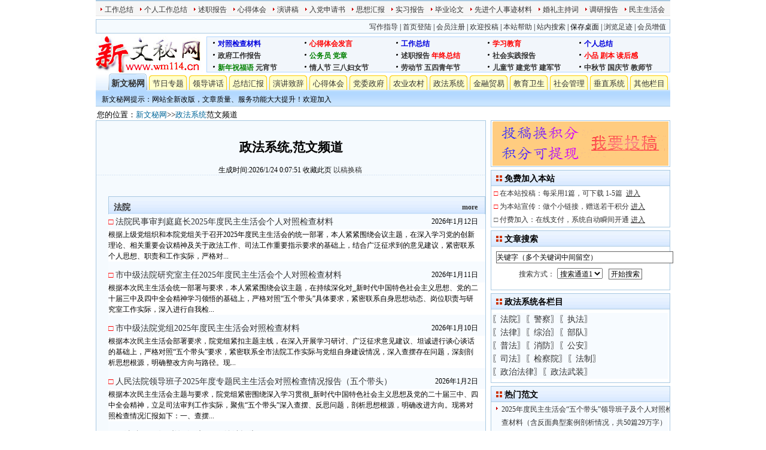

--- FILE ---
content_type: text/html; Charset=gb2312
request_url: https://www.wm114.cn/wen/zhengfa
body_size: 62909
content:
<!DOCTYPE html PUBLIC "-//W3C//DTD XHTML 1.0 Transitional//EN" "http://www.w3.org/TR/xhtml1/DTD/xhtml1-transitional.dtd">
<html xmlns="http://www.w3.org/1999/xhtml">
<head>
<link rel='Shortcut Icon' href='/wico.ico'>
<link rel='Bookmark' href='/wico.ico'>
<title>政法系统,范文频道列表_新文秘网</title>
<meta name="keywords" content="政法系统范文频道包括以下栏目:法院,警察,执法,法律,综治,部队,普法,消防,公安,司法,检察院,法制,政治法律,政法武装,新文秘网,文秘114,114秘书网">
<meta name="description" content="政法系统范文频道包括以下栏目:法院,警察,执法,法律,综治,部队,普法,消防,公安,司法,检察院,法制,政治法律,政法武装">
<link href='/0js/style1.css' rel='stylesheet' type='text/css'>
<META http-equiv="Content-Type" content="text/html; charset=gb2312">
<script type="text/javascript" src="/0js/top1.js"></script></head>
<body>
<div class="contentall">
<div id="top">
	<div class="float_left">
	<ul>
		<li><a href="http://www.wm114.cn/0c/5/index.html">工作总结</a></li>
		<li><a href="http://www.wm114.cn/0c/68/index.html">个人工作总结</a></li>
		<li><a href="http://www.wm114.cn/0c/27/index.html">述职报告</a></li>
		<li><a href="http://www.wm114.cn/0c/34/index.html">心得体会</a></li>
		<li><a href="http://www.wm114.cn/0c/52/index.html">演讲稿</a></li>
		<li><a href="http://www.wm114.cn/0c/58/index.html">入党申请书</a></li>
		<li><a href="http://www.wm114.cn/0c/40/index.html">思想汇报</a></li>
		<li><a href="http://www.wm114.cn/0c/69/index.html">实习报告</a></li>
		<li><a href="http://www.wm114.cn/0c/56/index.html">毕业论文</a></li>
		<li><a href="http://www.wm114.cn/0c/43/index.html">先进个人事迹材料</a></li>
		<li><a href="http://www.wm114.cn/0c/49/index.html">婚礼主持词</a></li>
		<li><a href="http://www.wm114.cn/0c/29/index.html">调研报告</a></li>
		<li><a href="http://www.wm114.cn/0v/119/index.html">民主生活会</a></li>
	</ul>
	</div>
</div>
<div class=headerall0><a href='https://www.wm114.cn/0write/write.asp' target='_blank'>写作指导</a> |   <a href='https://www.wm114.cn/' target='_blank'>首页登陆</a> |   <a href='https://www.wm114.cn/0Reg/User_Reg.asp' target='_blank'>会员注册</a> |   <a href='https://www.wm114.cn/0tougao.asp' target='_blank'>欢迎投稿</a> |   <a href='https://www.wm114.cn/0help.asp' target='_blank'>本站帮助</a> |   <a href='https://www.wm114.cn/search1.asp' target='_blank'>站内搜索</a> |   <a class=hands onClick='Makeurl()'>保存桌面</a> |   <a href='https://www.wm114.cn/0browse.asp' target=_blank>浏览足迹</a> |   <a href='https://www.wm114.cn/0ppay.asp' target=_blank>会员增值</a>&nbsp;&nbsp; </div><div class=top_other1><div class=float_left><a href='https://www.wm114.cn/'><img src='/0images/logo.gif' width='180' height='60' border='0' title='到新文秘网首页' alt='到新文秘网首页'></a></div><div class='float_right header_textbox'><ul><li><a href=https://www.wm114.cn/0v/119/index.html class=f_blue>对照检查材料</a></li><li><a href=https://www.wm114.cn/0c/34/index.html class=f_red>心得体会发言</a></li><li><a href=https://www.wm114.cn/0c/5/index.html class=f_blue>工作总结</a></li><li><a href=https://www.wm114.cn/0o/88/index.html class=f_red><!--八项规定-->学习教育</a></li><li><a href=https://www.wm114.cn/0c/68/index.html class=f_blue>个人总结</a></li><li><a href=https://www.wm114.cn/0o/46/index.html>政府工作报告</a></li><li><a href=https://www.wm114.cn/0v/117/index.html class=f_green>公务员</a> <a href=https://www.wm114.cn/0v/105/index.html class=f_green>党章</a></li><li><a href=https://www.wm114.cn/0c/27/index.html>述职报告</a> <a href=https://www.wm114.cn/0c/5/index.html class=f_red>年终总结</a></li><li><a href=https://www.wm114.cn/0c/69/index.html class=>社会实践报告</a></li><li><a href=https://www.wm114.cn/0c/42/index.html class=f_red>小品</a> <a href=https://www.wm114.cn/0c/42/index2.html class=f_red>剧本</a> <a href=https://www.wm114.cn/0v/121/index.html class=f_red>读后感</a></li><li><a href=https://www.wm114.cn/0s/1/index.html class=f_green>新年祝福语</a> <a href=https://www.wm114.cn/0o/62/index.html>元宵节</a></li><li><a href=https://www.wm114.cn/0o/63/index.html>情人节</a> <a href=https://www.wm114.cn/0s/3/index.html>三八妇女节</a></li><li><a href=https://www.wm114.cn/0s/2/index.html>劳动节</a> <a href=https://www.wm114.cn/0s/2/index2.html>五四青年节</a></li><li><a href=https://www.wm114.cn/0s/4/index.html>儿童节</a> <a href=https://www.wm114.cn/0s/5/index.html>建党节</a> <a href=https://www.wm114.cn/0s/6/index.html>建军节</a></li> <li><a href=https://www.wm114.cn/0s/7/index2.html>中秋节</a> <a href=https://www.wm114.cn/0s/7/index.html>国庆节</a> <a href=https://www.wm114.cn/0o/64/index.html>教师节</a></li></ul></div></div>

<div class="header_nav">
<div class="global_nav">
<!--channel-->
	<div class="nav_main">
	<ul>
	<li><span class="nav_current" id="nav1" onMouseOver="javascript:doClick(this)"><A href="http://www.wm114.cn">新文秘网</a></span></li>
	<li><span class="nav_link" id="nav2" onMouseOver="javascript:doClick(this)"><A href="http://www.wm114.cn/wen/jieri">节日专题</A></span></li>
	<li><span class="nav_link" id="nav3" onMouseOver="javascript:doClick(this)"><a href="http://www.wm114.cn/wen/jianghua">领导讲话</a></span></li>
	<li><span class="nav_link" id="nav4" onMouseOver="javascript:doClick(this)"><a href="http://www.wm114.cn/wen/zhongjie">总结汇报</a></span></li>
	<li><span class="nav_link" id="nav5" onMouseOver="javascript:doClick(this)"><a href="http://www.wm114.cn/wen/yianjiang">演讲致辞</a></span></li>
	<li><span class="nav_link" id="nav6" onMouseOver="javascript:doClick(this)"><a href="http://www.wm114.cn/wen/tihui">心得体会</a></span></li>
	<li><span class="nav_link" id="nav7" onMouseOver="javascript:doClick(this)"><a href="http://www.wm114.cn/wen/dangwei">党委政府</a></span></li>
	<li><span class="nav_link" id="nav8" onMouseOver="javascript:doClick(this)"><a href="http://www.wm114.cn/wen/nongye">农业农村</a></span></li>
	<li><span class="nav_link" id="nav9" onMouseOver="javascript:doClick(this)"><a href="http://www.wm114.cn/wen/zhengfa">政法系统</a></span></li>
	<li><span class="nav_link" id="nav10" onMouseOver="javascript:doClick(this)"><a href="http://www.wm114.cn/wen/jinrong">金融贸易</a></span></li>
	<li><span class="nav_link" id="nav11" onMouseOver="javascript:doClick(this)"><a href="http://www.wm114.cn/wen/jiaoyu">教育卫生</a></span></li>
	<li><span class="nav_link" id="nav12" onMouseOver="javascript:doClick(this)"><a href="http://www.wm114.cn/wen/shehui">社会管理</a></span></li>
	<li><span class="nav_link" id="nav13" onMouseOver="javascript:doClick(this)"><a href="http://www.wm114.cn/wen/chuizhi">垂直系统</a></span></li>
	<li><span class="nav_link" id="nav14" onMouseOver="javascript:doClick(this)"><a href="http://www.wm114.cn/wen/qita">其他栏目</a></span></li>
	</ul>
	</div>
	<div class="nav_sub">
	  <div class="sub_box"><span id="showmenu"></span></div> 
	</div>
<!--sub channel-->
</div>
</div>

<div class="columns" id="columns"><h5>您的位置：<a href='http://www.wm114.cn'>新文秘网</a>>><a href='https://www.wm114.cn/wen/zhengfa'>政法系统</a>范文频道</h5></div>

<div class="leftall">
<!--main-->
	<div class="left_side">
		<div class="texttit"><h1>政法系统,范文频道</h1></div><div class="fav" id="fav_">生成时间:2026/1/24 0:07:51</div><div id=other01_></div><div class="text_body" id="text_body"><span class=gg_b1><script language=javascript src=/0js/gg/b1.js></script></span><span class=gg_b1><script language=javascript src=/0js/gg/b1.js></script></span><br><ul>		<div class=title1><span><a href='http://www.wm114.cn/0v/9/index.html'>more</a></span><a href='http://www.wm114.cn/0v/9/index.html'>法院</a></div>
		<li><span>2026年1月12日</span><FONT color=red>□</FONT>&nbsp;<a href='https://www.wm114.cn/wen/260/519375.html' target=_blank>法院民事审判庭庭长2025年度民主生活会个人对照检查材料</a><br><span style='display:block;margin-bottom:10px;line-height:150%;font-size:12px;background-color:#ffffff;' align='left'>根据上级党组织和本院党组关于召开2025年度民主生活会的统一部署，本人紧紧围绕会议主题，在深入学习党的创新理论、相关重要会议精神及关于政法工作、司法工作重要指示要求的基础上，结合广泛征求到的意见建议，紧密联系个人思想、职责和工作实际，严格对...</span></li>
		<li><span>2026年1月11日</span><FONT color=red>□</FONT>&nbsp;<a href='https://www.wm114.cn/wen/260/519311.html' target=_blank>市中级法院研究室主任2025年度民主生活会个人对照检查材料</a><br><span style='display:block;margin-bottom:10px;line-height:150%;font-size:12px;background-color:#ffffff;' align='left'>根据本次民主生活会统一部署与要求，本人紧紧围绕会议主题，在持续深化对_新时代中国特色社会主义思想、党的二十届三中及四中全会精神学习领悟的基础上，严格对照“五个带头”具体要求，紧密联系自身思想动态、岗位职责与研究室工作实际，深入进行自我检...</span></li>
		<li><span>2026年1月10日</span><FONT color=red>□</FONT>&nbsp;<a href='https://www.wm114.cn/wen/260/519214.html' target=_blank>市中级法院党组2025年度民主生活会对照检查材料</a><br><span style='display:block;margin-bottom:10px;line-height:150%;font-size:12px;background-color:#ffffff;' align='left'>根据本次民主生活会部署要求，院党组紧扣主题主线，在深入开展学习研讨、广泛征求意见建议、坦诚进行谈心谈话的基础上，严格对照“五个带头”要求，紧密联系全市法院工作实际与党组自身建设情况，深入查摆存在问题，深刻剖析思想根源，明确整改方向与路径。现...</span></li>
		<li><span>2026年1月2日</span><FONT color=red>□</FONT>&nbsp;<a href='https://www.wm114.cn/wen/260/518889.html' target=_blank>人民法院领导班子2025年度专题民主生活会对照检查情况报告（五个带头）</a><br><span style='display:block;margin-bottom:10px;line-height:150%;font-size:12px;background-color:#ffffff;' align='left'>根据本次民主生活会主题与要求，院党组紧密围绕深入学习贯彻_新时代中国特色社会主义思想及党的二十届三中、四中全会精神，立足司法审判工作实际，聚焦“五个带头”深入查摆、反思问题，剖析思想根源，明确改进方向。现将对照检查情况汇报如下：一、查摆...</span></li>
		<li><span>2025年12月25日</span><FONT color=red>□</FONT>&nbsp;<a href='https://www.wm114.cn/wen/260/518728.html' target=_blank>区法院2025年“书记领航”工作总结报告</a><br><span style='display:block;margin-bottom:10px;line-height:150%;font-size:12px;background-color:#ffffff;' align='left'>2025年，我院始终坚持以_新时代中国特色社会主义思想为根本遵循，深入学习贯彻党的二十大和二十届二中、三中、四中全会精神，全面贯彻落实新时代党的建设总要求，坚定扛牢管党治党政治责任。紧紧围绕“围绕中心抓党建、抓好党建促发展”这一工作主线...</span></li>
		<li><span>2025年12月17日</span><FONT color=red>□</FONT>&nbsp;<a href='https://www.wm114.cn/wen/260/518563.html' target=_blank>法院党组书记、院长在“司法能力作风提升年”工作推进会上的讲话</a><br><span style='display:block;margin-bottom:10px;line-height:150%;font-size:12px;background-color:#ffffff;' align='left'>今天我们召开全院“司法能力作风提升年”工作推进会，主要任务是：深入贯彻落实上级法院关于司法能力作风建设的系列决策部署，系统总结前一阶段活动开展情况，分析当前形势与存在问题，对下一阶段工作进行再动员、再部署、再推进，进一步统一思想、凝聚共识、...</span></li>
		<div class=title1><span><a href='http://www.wm114.cn/0v/34/index.html'>more</a></span><a href='http://www.wm114.cn/0v/34/index.html'>警察</a></div>
		<li><span>2026年1月13日</span><FONT color=red>□</FONT>&nbsp;<a href='https://www.wm114.cn/wen/260/519432.html' target=_blank>县公安局交通警察大队队长2025年度民主生活会个人对照检查材料</a><br><span style='display:block;margin-bottom:10px;line-height:150%;font-size:12px;background-color:#ffffff;' align='left'>根据县局党委关于召开2025年度党员领导干部民主生活会的统一部署和要求，本人紧扣会议主题，在深入学习研讨、广泛征求意见、开展谈心谈话的基础上，对照党的创新理论和党章党规党纪，对照“五个带头”的具体要求，紧密结合自身作为交警大队主要负责人的思...</span></li>
		<li><span>2025年5月23日</span><FONT color=red>□</FONT>&nbsp;<a href='https://www.wm114.cn/wen/251/501342.html' target=_blank>在全市法院司法警察规范管理工作会议上的讲话</a><br><span style='display:block;margin-bottom:10px;line-height:150%;font-size:12px;background-color:#ffffff;' align='left'>今天，我们在这里召开全市法院司法警察规范管理工作会议，主要任务是深入学习贯彻上级关于司法警察队伍建设的一系列部署要求，特别是针对内蒙古自治区高级人民法院法警总队下发的《关于进一步规范司法警察着装管理规定的通知》精神，结合我市法院司法警察工作...</span></li>
		<li><span>2025年5月20日</span><FONT color=red>□</FONT>&nbsp;<a href='https://www.wm114.cn/wen/251/500848.html' target=_blank>在全市警察协会代表大会暨理事会会议上的讲话</a><br><span style='display:block;margin-bottom:10px;line-height:150%;font-size:12px;background-color:#ffffff;' align='left'>今天，我们在这里召开全市警察协会2024年第一次代表大会暨理事会会议，主要任务是全面总结2023年协会工作成效，深入分析当前公安工作面临的新形势新任务，研究部署2024年重点工作，动员全体会员以更高站位、更实举措、更强担当，推动警察协会工作...</span></li>
		<li><span>2025年4月1日</span><FONT color=red>□</FONT>&nbsp;<a href='https://www.wm114.cn/wen/249/496073.html' target=_blank>在全省检察机关司法警察工作推进会上的讲话</a><br><span style='display:block;margin-bottom:10px;line-height:150%;font-size:12px;background-color:#ffffff;' align='left'>今天，我们召开全省检察机关司法警察工作推进会，主要任务是深入贯彻《人民检察院司法警察条例》和最高检关于司法警察工作系列部署，总结近年来司法警察队伍建设成效，分析新形势新任务对司法警察工作的更高要求，研究部署下一阶段重点任务。在此，我代表省院...</span></li>
		<li><span>2024年1月15日</span><FONT color=red>□</FONT>&nbsp;<a href='https://www.wm114.cn/wen/236/471577.html' target=_blank>参加中国人民警察大学省际火灾事故调查业务培训班学习心得体会</a><br><span style='display:block;margin-bottom:10px;line-height:150%;font-size:12px;background-color:#ffffff;' align='left'>6月25日至6月30日，*、*总队在中国人民警察大学成功举办省际火灾事故调查培训班，*、*两总队共65名学员参加了此次培训。通过一周的系统学习、广泛交流，自感进一步开拓了视野、丰富了知识，现将学习情况及心得体会总结如下：一、基本情况此次培训...</span></li>
		<li><span>2023年9月18日</span><FONT color=red>□</FONT>&nbsp;<a href='https://www.wm114.cn/wen/233/465861.html' target=_blank>在警察协会成立大会上的讲话</a><br><span style='display:block;margin-bottom:10px;line-height:150%;font-size:12px;background-color:#ffffff;' align='left'>今天，我们在这里隆重举行**市警察协会成立大会，这是**公安发展史上的一件大事，也是全市公安民警的一件喜事，标志着我市警察社团组织建设迈上了一个新台阶，全市公安民警有了名副其实的“警察之家”。在此，我代表市委市政府，对协会的成立、对协会各位...</span></li>
		<div class=title1><span><a href='http://www.wm114.cn/0v/47/index.html'>more</a></span><a href='http://www.wm114.cn/0v/47/index.html'>执法</a></div>
		<li><span>2026年1月13日</span><FONT color=red>□</FONT>&nbsp;<a href='https://www.wm114.cn/wen/260/519441.html' target=_blank>市生态环境综合行政执法大队队长2025年度民主生活会个人对照检查材料</a><br><span style='display:block;margin-bottom:10px;line-height:150%;font-size:12px;background-color:#ffffff;' align='left'>根据市生态环境局党组关于召开2025年度党员领导干部民主生活会的统一部署和要求，本人紧扣会议主题，在深入学习研讨、广泛征求意见、开展谈心谈话的基础上，对照党的创新理论和党章党规党纪，对照“五个带头”具体要求，紧密结合自身作为执法大队大队长、...</span></li>
		<li><span>2026年1月12日</span><FONT color=red>□</FONT>&nbsp;<a href='https://www.wm114.cn/wen/260/519346.html' target=_blank>县城管综合执法大队队长2025年度民主生活会个人对照检查材料</a><br><span style='display:block;margin-bottom:10px;line-height:150%;font-size:12px;background-color:#ffffff;' align='left'>根据关于召开2025年度党员领导干部民主生活会的通知要求，本人紧扣会议主题，在深入学习研讨、广泛征求意见、坦诚谈心谈话的基础上，紧密结合城市管理执法工作实际和个人思想、工作、作风实际，深入查摆了自身在“五个带头”方面存在的突出问题，深刻剖析...</span></li>
		<li><span>2026年1月5日</span><FONT color=red>□</FONT>&nbsp;<a href='https://www.wm114.cn/wen/260/519023.html' target=_blank>市城市管理综合执法局领导班子2025年度民主生活会对照检查材料（五个带头）</a><br><span style='display:block;margin-bottom:10px;line-height:150%;font-size:12px;background-color:#ffffff;' align='left'>根据市委关于召开2025年度民主生活会的统一部署和要求，市城市管理综合执法局领导班子紧扣会议主题，聚焦“五个带头”具体要求，深入学习了党的二十大及二十届三中、四中全会精神，系统研读了党章党规党纪及重要理论文献。通过扎实开展学习研讨、广泛征求...</span></li>
		<li><span>2026年1月5日</span><FONT color=red>□</FONT>&nbsp;<a href='https://www.wm114.cn/wen/260/519020.html' target=_blank>市城市管理综合执法局党组书记2025年度民主生活会个人对照检查材料（五个带头）</a><br><span style='display:block;margin-bottom:10px;line-height:150%;font-size:12px;background-color:#ffffff;' align='left'>根据市委关于召开2025年度民主生活会的统一部署和要求，本人紧扣会议主题，严格对照“五个带头”核心标准，深入学习了党的二十大、二十届三中、四中全会精神，认真研读了《_谈治国理政》等重要文献，系统重温了党章党规党纪。通过扎实的理论学习、广...</span></li>
		<li><span>2026年1月2日</span><FONT color=red>□</FONT>&nbsp;<a href='https://www.wm114.cn/wen/260/518905.html' target=_blank>市城市管理综合行政执法局2025年工作总结及2026年工作计划</a><br><span style='display:block;margin-bottom:10px;line-height:150%;font-size:12px;background-color:#ffffff;' align='left'>2025年，是实施“十四五”规划的攻坚之年，也是我市城市管理精细化、智能化、法治化水平提升的关键一年。一年来，在市委、市政府的坚强领导下，市城市管理综合行政执法局始终坚持以人民为中心的发展思想，紧紧围绕全市中心工作和发展大局，以“城市管理应...</span></li>
		<li><span>2025年12月29日</span><FONT color=red>□</FONT>&nbsp;<a href='https://www.wm114.cn/wen/260/518789.html' target=_blank>参加粮食流通行政执法业务综合培训心得体会</a><br><span style='display:block;margin-bottom:10px;line-height:150%;font-size:12px;background-color:#ffffff;' align='left'>“洪范八政，食为政首。”粮食安全是国j-a全的重要基础，粮食流通行政执法则是保障粮食安全的关键环节。近期，我有幸参加了粮食流通行政执法业务综合培训，此次培训内容丰富、形式多样，犹如一场及时雨，为我这样的执法新兵提供了全面且深入的学习机会，让...</span></li>
		<div class=title1><span><a href='http://www.wm114.cn/0v/58/index.html'>more</a></span><a href='http://www.wm114.cn/0v/58/index.html'>法律</a></div>
		<li><span>2026年1月11日</span><FONT color=red>□</FONT>&nbsp;<a href='https://www.wm114.cn/wen/260/519310.html' target=_blank>市法律援助中心主任2025年度民主生活会个人对照检查材料</a><br><span style='display:block;margin-bottom:10px;line-height:150%;font-size:12px;background-color:#ffffff;' align='left'>根据本次民主生活会统一部署和要求，本人紧紧围绕会议主题，在深入学习_新时代中国特色社会主义思想、党的二十届三中及四中全会精神基础上，聚焦“五个带头”具体要求，紧密结合个人思想、职责履行与法律援助工作实际，进行了深刻的自我剖析和反思。通过...</span></li>
		<li><span>2025年9月24日</span><FONT color=red>□</FONT>&nbsp;<a href='https://www.wm114.cn/wen/258/515176.html' target=_blank>在县人大常委会主任会议报告全县法律援助工作情况上的讲话</a><br><span style='display:block;margin-bottom:10px;line-height:150%;font-size:12px;background-color:#ffffff;' align='left'>**年以来，全县法律援助工作始终坚持以人民为中心的发展思想，紧扣省市县工作部署要求，持续深化“法援惠民生”专项活动，精准对接群众急难愁盼、主动融入社会治理大局，在筑牢民生保障底线、维护社会公平正义、推动法治**高质量建设等领域多点发力、务求...</span></li>
		<li><span>2025年9月10日</span><FONT color=red>□</FONT>&nbsp;<a href='https://www.wm114.cn/wen/258/514596.html' target=_blank>在全市基层公共法律服务体系建设推进会上的讲话</a><br><span style='display:block;margin-bottom:10px;line-height:150%;font-size:12px;background-color:#ffffff;' align='left'>今天，我们召开全市基层公共法律服务体系建设推进会，主要任务是深入学习贯彻_法治思想，全面落实中央全面依法治国工作会议精神和省委、省政府关于基层治理现代化的部署要求，聚焦“十四五”规划中期评估反馈问题整改，总结前期实践经验，剖析当前短板不...</span></li>
		<li><span>2025年9月8日</span><FONT color=red>□</FONT>&nbsp;<a href='https://www.wm114.cn/wen/258/514335.html' target=_blank>县公共法律服务进园区活动总结</a><br><span style='display:block;margin-bottom:10px;line-height:150%;font-size:12px;background-color:#ffffff;' align='left'>为深入贯彻落实党中央、国务院关于优化法治化营商环境的决策部署，全面落实省委、省政府“法治护航高质量发展”工作要求，**县立足县域产业发展实际，聚焦园区企业法律需求痛点，于2024年3月至12月集中开展“公共法律服务进园区”专项行动。活动期间...</span></li>
		<li><span>2025年8月26日</span><FONT color=red>□</FONT>&nbsp;<a href='https://www.wm114.cn/wen/257/513550.html' target=_blank>政法委书记在“法律进校园”预防未成年人犯罪活动启动仪式上的讲话</a><br><span style='display:block;margin-bottom:10px;line-height:150%;font-size:12px;background-color:#ffffff;' align='left'>大家好！今天，我们相聚在这里，共同见证“法律进校园”预防未成年人犯罪活动的正式启动。这是一场意义非凡的活动，它承载着我们对未成年人健康成长的殷切期望，也彰显了我们全社会共同守护法治未来的坚定决心。青少年是祖国的花朵，是民族的希望，更是我们法...</span></li>
		<li><span>2025年7月15日</span><FONT color=red>□</FONT>&nbsp;<a href='https://www.wm114.cn/wen/256/511217.html' target=_blank>在全市法律援助工作推进会议上的讲话</a><br><span style='display:block;margin-bottom:10px;line-height:150%;font-size:12px;background-color:#ffffff;' align='left'>今天，我们在这里召开全市法律援助工作推进会议，主要任务是总结近年来全市法律援助工作的成果与经验，剖析当前工作中存在的短板与不足，规划下一阶段法律援助工作的目标与路径，进一步凝聚共识、强化举措，推动全市法律援助事业迈上新台阶，为保障群众合法权...</span></li>
		<div class=title1><span><a href='http://www.wm114.cn/0v/63/index.html'>more</a></span><a href='http://www.wm114.cn/0v/63/index.html'>综治</a></div>
		<li><span>2026年1月19日</span><FONT color=red>□</FONT>&nbsp;<a href='https://www.wm114.cn/wen/260/519629.html' target=_blank>县推进综治中心规范化建设工作总结</a><br><span style='display:block;margin-bottom:10px;line-height:150%;font-size:12px;background-color:#ffffff;' align='left'>根据上级部署要求，我县将综治中心规范化建设作为“一把手”工程，锚定“实体化运行、实战化应用、实效化落地”标准统筹推进，各项工作初见成效。截止目前，县级中心方面：于2025年*月**日正式揭牌运行，实现“综治中心、矛调中心、人民来访接待中心”...</span></li>
		<li><span>2026年1月12日</span><FONT color=red>□</FONT>&nbsp;<a href='https://www.wm114.cn/wen/260/519338.html' target=_blank>市政法委综治中心主任2025年度民主生活会个人对照检查材料</a><br><span style='display:block;margin-bottom:10px;line-height:150%;font-size:12px;background-color:#ffffff;' align='left'>根据市委及市委政法委关于召开2025年度民主生活会的统一部署和要求，本人紧扣会议主题，聚焦“五个带头”重点内容，在深入学习研讨、广泛征求意见、深入谈心谈话的基础上，结合自身思想、职责和工作实际，进行了全面深刻的自我检视和党性分析。现将对照检...</span></li>
		<li><span>2026年1月8日</span><FONT color=red>□</FONT>&nbsp;<a href='https://www.wm114.cn/wen/260/519163.html' target=_blank>乡镇班子成员、综治办主任2025年述职述廉报告</a><br><span style='display:block;margin-bottom:10px;line-height:150%;font-size:12px;background-color:#ffffff;' align='left'>2025年，是承前启后、继往开来的关键一年，也是社会治理迈向更高水平的重要阶段。一年来，在镇党委、政府的坚强领导与上级政法委的悉心指导下，我始终坚持以科学理论指引航向，深入学习贯彻关于法治建设与社会治理的一系列重要精神，紧紧围绕“防风险、保...</span></li>
		<li><span>2025年10月19日</span><FONT color=red>□</FONT>&nbsp;<a href='https://www.wm114.cn/wen/259/516569.html' target=_blank>在全县综治中心规范化建设推进会议上的讲话</a><br><span style='display:block;margin-bottom:10px;line-height:150%;font-size:12px;background-color:#ffffff;' align='left'>今天，我们召开全县综治中心规范化建设推进会议，主要任务是深入贯彻落实中央、省委、市委关于推进社会治理现代化的一系列决策部署，总结交流前一阶段全县综治中心规范化建设的经验与成效，分析当前面临的形势和存在的问题，安排部署下一阶段重点工作，动员全...</span></li>
		<li><span>2025年9月21日</span><FONT color=red>□</FONT>&nbsp;<a href='https://www.wm114.cn/wen/258/515034.html' target=_blank>市推进县级综治中心标准化建设、实体化运行工作情况报告</a><br><span style='display:block;margin-bottom:10px;line-height:150%;font-size:12px;background-color:#ffffff;' align='left'>为深入贯彻落实党中央关于“加快推进社会治理现代化”决策部署及2025年中央政法工作会议提出的“夯实基层治理底座、推动综治中心从‘建起来’向‘用起来’升级”要求，我市坚持把县级综治中心作为整合社会治理资源、创新基层治理方式的重要平台，紧扣“标...</span></li>
		<li><span>2025年9月21日</span><FONT color=red>□</FONT>&nbsp;<a href='https://www.wm114.cn/wen/258/515031.html' target=_blank>县综治维稳经验交流材料</a><br><span style='display:block;margin-bottom:10px;line-height:150%;font-size:12px;background-color:#ffffff;' align='left'>近年来，**县坚持以_新时代中国特色社会主义思想为指导，全面贯彻党的二十大及二十届三中全会精神，深入落实中央、省、市关于推进基层治理现代化的决策部署，紧扣“防风险、保安全、护稳定、促发展”主线，以“小事不出村、大事不出镇、矛盾不上交”为...</span></li>
		<div class=title1><span><a href='http://www.wm114.cn/0v/67/index.html'>more</a></span><a href='http://www.wm114.cn/0v/67/index.html'>部队</a></div>
		<li><span>2026年1月5日</span><FONT color=red>□</FONT>&nbsp;<a href='https://www.wm114.cn/wen/260/519004.html' target=_blank>银行分行干部队伍建设分析报告</a><br><span style='display:block;margin-bottom:10px;line-height:150%;font-size:12px;background-color:#ffffff;' align='left'>为全面贯彻新时代党的建设总要求，深入落实关于从严管理监督干部的重要指示精神，依据上级党委与纪委的工作部署，**分行纪委始终将强化党员、干部队伍建设置于突出位置，秉持“严管厚爱、抓早抓小”原则，引入并践行“全链条、闭环式”管理理念，不断深化日...</span></li>
		<li><span>2025年11月26日</span><FONT color=red>□</FONT>&nbsp;<a href='https://www.wm114.cn/wen/259/517990.html' target=_blank>县委组织部2025年干部队伍建设工作报告</a><br><span style='display:block;margin-bottom:10px;line-height:150%;font-size:12px;background-color:#ffffff;' align='left'>2025年，县委组织部在县委的坚强领导和市委组织部的有力指导下，以_新时代中国特色社会主义思想为指引，深入贯彻党的二十大及二十届历次全会精神，紧扣新时代党的建设总要求和新时代党的组织路线，聚焦“干部工作、党建工作、人才工作”三大核心职能...</span></li>
		<li><span>2025年10月21日</span><FONT color=red>□</FONT>&nbsp;<a href='https://www.wm114.cn/wen/259/516693.html' target=_blank>在全区干部队伍能力作风提升工作会上的讲话</a><br><span style='display:block;margin-bottom:10px;line-height:150%;font-size:12px;background-color:#ffffff;' align='left'>今天，我们召开全区干部队伍能力作风提升工作会议，主要任务是深入分析当前我区干部队伍建设面临的新形势新要求，研究部署下一阶段干部能力作风提升的重点任务，动员全区各级干部进一步统一思想、提高认识、转变作风、提升能力，为加快建设现代化新城区提供坚...</span></li>
		<li><span>2025年10月21日</span><FONT color=red>□</FONT>&nbsp;<a href='https://www.wm114.cn/wen/259/516651.html' target=_blank>区纪委监委纪检监察干部队伍建设工作情况报告</a><br><span style='display:block;margin-bottom:10px;line-height:150%;font-size:12px;background-color:#ffffff;' align='left'>为深入贯彻落实党中央关于全面从严治党的战略部署，切实加强纪检监察干部队伍建设，打造一支忠诚干净担当的纪检监察铁军，我区纪委监委高度重视干部队伍建设工作，采取了一系列有效措施，取得了一定成效。现将有关工作情况报告如下：一、工作开展情况（一）强...</span></li>
		<li><span>2025年10月3日</span><FONT color=red>□</FONT>&nbsp;<a href='https://www.wm114.cn/wen/259/516067.html' target=_blank>市纪委书记在全市纪检监察干部队伍教育整顿动员部署会议上的讲话</a><br><span style='display:block;margin-bottom:10px;line-height:150%;font-size:12px;background-color:#ffffff;' align='left'>今天召开全市纪检监察干部队伍教育整顿动员部署会，主要任务是深入学习贯彻_总书记关于加强纪检监察干部队伍建设的重要指示批示精神，全面落实二十届中央纪委三次全会、省纪委十一届四次全会工作要求，紧扣“十四五”规划收官攻坚关键节点，动员全市各级...</span></li>
		<li><span>2025年9月22日</span><FONT color=red>□</FONT>&nbsp;<a href='https://www.wm114.cn/wen/258/515088.html' target=_blank>“锻造忠诚干净担当的新时代干部队伍”专题党课讲稿</a><br><span style='display:block;margin-bottom:10px;line-height:150%;font-size:12px;background-color:#ffffff;' align='left'>今天，我们以“锻造忠诚干净担当的新时代干部队伍”为主题开展专题党课，既是落实党中央关于干部队伍建设最新部署的具体行动，也是立足**单位职能实际、破解队伍短板弱项的关键举措。近年来，我们的干部队伍整体素质稳步提升，在服务高质量发展、应对急难险...</span></li>
		<div class=title1><span><a href='http://www.wm114.cn/0v/71/index.html'>more</a></span><a href='http://www.wm114.cn/0v/71/index.html'>普法</a></div>
		<li><span>2025年11月3日</span><FONT color=red>□</FONT>&nbsp;<a href='https://www.wm114.cn/wen/259/517211.html' target=_blank>县司法局“八五”普法工作总结</a><br><span style='display:block;margin-bottom:10px;line-height:150%;font-size:12px;background-color:#ffffff;' align='left'>自“八五”普法规划实施以来，县司法局在县委、县政府的坚强领导和上级司法行政机关的精心指导下，坚持以_新时代中国特色社会主义思想为指引，深入贯彻_法治思想，全面落实党的二十大及二十届二中、三中、四中全会精神，紧紧围绕全县经济社会发展大...</span></li>
		<li><span>2025年10月30日</span><FONT color=red>□</FONT>&nbsp;<a href='https://www.wm114.cn/wen/259/517087.html' target=_blank>关于我区“八五”普法规划实施和“九五”普法规划编制情况的视察报告</a><br><span style='display:block;margin-bottom:10px;line-height:150%;font-size:12px;background-color:#ffffff;' align='left'>根据区人大常委会2025年工作安排，区人大常委会成立了以**副主任为组长、部分区人大常委会委员和监察司法委员会委员等为成员的视察组，于9月11日对我区八五”普法规划实施和“九五”普法规划编制情况进行视察。视察组实地视察了区综治中心、**镇*...</span></li>
		<li><span>2025年10月24日</span><FONT color=red>□</FONT>&nbsp;<a href='https://www.wm114.cn/wen/259/516855.html' target=_blank>县政法委书记在全县普法工作会议上的讲话</a><br><span style='display:block;margin-bottom:10px;line-height:150%;font-size:12px;background-color:#ffffff;' align='left'>今天，我们召开全县普法工作会议，主要目的是深入贯彻落实上级关于普法工作的决策部署，总结过去一段时期全县普法工作成效，分析当前形势，部署下一阶段普法重点任务，进一步推动全县普法工作走深走实，为全县经济社会发展营造良好的法治环境。下面，我讲三点...</span></li>
		<li><span>2025年9月28日</span><FONT color=red>□</FONT>&nbsp;<a href='https://www.wm114.cn/wen/258/515528.html' target=_blank>局“八五”普法工作开展情况汇报</a><br><span style='display:block;margin-bottom:10px;line-height:150%;font-size:12px;background-color:#ffffff;' align='left'>“八五”普法启动以来，在区委、区政府的正确领导下，在区委普法依法治区工作领导小组的有力指导下，区市场监管局着眼“八五”普法目标任务，以《区市场监督管理局落实法治宣传教育第八个五年规划实施方案（2021-2025年）》为统揽，紧紧围绕优化营商...</span></li>
		<li><span>2025年9月28日</span><FONT color=red>□</FONT>&nbsp;<a href='https://www.wm114.cn/wen/258/515408.html' target=_blank>县人大常委会“八五”普法工作情况总结报告</a><br><span style='display:block;margin-bottom:10px;line-height:150%;font-size:12px;background-color:#ffffff;' align='left'>2025年是“十四五”规划收官攻坚的关键节点，也是全面依法治国纵深推进、法治中国建设提质增效的重要一年。五年来，**县人大常委会坚持以_新时代中国特色社会主义思想为指导，深入贯彻落实党的二十大和二十届三中全会精神，紧扣“八五”普法规划总...</span></li>
		<li><span>2025年9月11日</span><FONT color=red>□</FONT>&nbsp;<a href='https://www.wm114.cn/wen/258/514639.html' target=_blank>防范电信诈骗普法宣讲稿:防范电信诈骗 共筑安全屏障</a><br><span style='display:block;margin-bottom:10px;line-height:150%;font-size:12px;background-color:#ffffff;' align='left'>在如今这个数字化时代，电信网络给我们的生活带来了极大便利，但与此同时，电信诈骗也如影随形，成为人民群众财产安全的一大威胁。今天，我将以工作生活中学习了解的一些实务知识为主，与大家交流如何防范电信诈骗以及电诈罪、帮信罪等的相关法律知识，希望能...</span></li>
		<div class=title1><span><a href='http://www.wm114.cn/0v/77/index.html'>more</a></span><a href='http://www.wm114.cn/0v/77/index.html'>消防</a></div>
		<li><span>2026年1月23日</span><FONT color=red>□</FONT>&nbsp;<a href='https://www.wm114.cn/wen/260/519843.html' target=_blank>在全县安全生产暨消防安全工作推进会上的讲话</a><br><span style='display:block;margin-bottom:10px;line-height:150%;font-size:12px;background-color:#ffffff;' align='left'>今天，我们召开全县安全生产暨消防安全工作推进会，主要目的是深入贯彻落实近期国家、省、市关于安全生产和消防工作的系列重要指示精神，深刻分析当前我县面临的严峻形势，全面部署下一阶段重点任务，动员全县上下进一步统一思想、提高站位、压实责任、强化措...</span></li>
		<li><span>2026年1月9日</span><FONT color=red>□</FONT>&nbsp;<a href='https://www.wm114.cn/wen/260/519201.html' target=_blank>区消防工作组2025年工作总结及2026年工作计划</a><br><span style='display:block;margin-bottom:10px;line-height:150%;font-size:12px;background-color:#ffffff;' align='left'>2025年，**消防工作组在新区党工委、新区管委会的正确领导下，深入贯彻落实_总书记关于安全生产和消防工作的重要指示精神，坚持“预防为主、防消结合”的方针，以“时时放心不下”的责任感，狠抓各项责任措施落实，全力防范化解重大消防安全风险，...</span></li>
		<li><span>2025年12月24日</span><FONT color=red>□</FONT>&nbsp;<a href='https://www.wm114.cn/wen/260/518688.html' target=_blank>县消防大队2025年第四季度消防安全工作情况报告</a><br><span style='display:block;margin-bottom:10px;line-height:150%;font-size:12px;background-color:#ffffff;' align='left'>2025年第四季度，我县消防大队在县委、县政府的坚强领导下，紧密围绕“预防为主、防消结合”的消防工作方针，扎实开展各项消防安全工作，有效预防和遏制了火灾事故的发生，确保了全县消防安全形势的持续稳定。现将本季度消防安全工作情况报告如下：一、工...</span></li>
		<li><span>2025年12月22日</span><FONT color=red>□</FONT>&nbsp;<a href='https://www.wm114.cn/wen/260/518641.html' target=_blank>在消防安全委员会第三季度联席会议上的讲话</a><br><span style='display:block;margin-bottom:10px;line-height:150%;font-size:12px;background-color:#ffffff;' align='left'>今天，我们召开**消防安全委员会第三季度联席会议，主要任务是深入分析消防安全整体形势，明确当前防控短板，为下一阶段攻坚整治奠定基础，坚决守住不发生重特大火灾事故的底线。刚才，**全面通报了今年以来专项整治工作推进情况，解读了应急消防管理站运...</span></li>
		<li><span>2025年12月20日</span><FONT color=red>□</FONT>&nbsp;<a href='https://www.wm114.cn/wen/260/518605.html' target=_blank>市消防救援支队2025年全面依法治市工作开展情况的报告</a><br><span style='display:block;margin-bottom:10px;line-height:150%;font-size:12px;background-color:#ffffff;' align='left'>2025年，在市委、市政府的坚强领导和上级消防救援部门的精心指导下，**市消防救援支队坚持以新时代中国特色社会主义思想为指导，深入学习贯彻党的二十大和二十届二中、三中全会精神，紧紧围绕全面依法治市战略部署，将法治建设贯穿于火灾防控、应急救援...</span></li>
		<li><span>2025年12月11日</span><FONT color=red>□</FONT>&nbsp;<a href='https://www.wm114.cn/wen/260/518441.html' target=_blank>市消防救援支队2025年全面依法治市工作开展情况的报告</a><br><span style='display:block;margin-bottom:10px;line-height:150%;font-size:12px;background-color:#ffffff;' align='left'>2025年，在市委、市政府的坚强领导和上级消防救援部门的精心指导下，市消防救援支队坚持以新时代中国特色社会主义思想为指导，深入学习贯彻党的二十大和二十届二中、三中全会精神，紧紧围绕全面依法治市战略部署，将法治建设贯穿于火灾防控、应急救援、队...</span></li>
		<div class=title1><span><a href='http://www.wm114.cn/0v/109/index.html'>more</a></span><a href='http://www.wm114.cn/0v/109/index.html'>公安</a></div>
		<li><span>2026年1月20日</span><FONT color=red>□</FONT>&nbsp;<a href='https://www.wm114.cn/wen/260/519684.html' target=_blank>县公安局副局长2025年度民主生活会个人对照检查材料</a><br><span style='display:block;margin-bottom:10px;line-height:150%;font-size:12px;background-color:#ffffff;' align='left'>根据县委和局党委关于召开2025年度民主生活会的统一部署，本人在深入学习党的创新理论，重温党章党规党纪，广泛听取意见建议，深入开展谈心谈话的基础上，紧密联系个人思想、学习和工作实际，严格对照“五个带头”要求，进行了全面深刻的自我检视和反思。...</span></li>
		<li><span>2026年1月20日</span><FONT color=red>□</FONT>&nbsp;<a href='https://www.wm114.cn/wen/260/519678.html' target=_blank>县委第一巡察组关于巡察县公安局党委的反馈意见</a><br><span style='display:block;margin-bottom:10px;line-height:150%;font-size:12px;background-color:#ffffff;' align='left'>根据县委统一部署，**年**月**日至**月**日，县委第一巡察组对县公安局党委开展了常规巡察，现将巡察情况反馈如下。一、巡察发现的主要问题（一）聚焦党中央决策部署在基层落实情况方面存在的问题1.学习贯彻落实_新时代中国特色社会主义思想...</span></li>
		<li><span>2026年1月13日</span><FONT color=red>□</FONT>&nbsp;<a href='https://www.wm114.cn/wen/260/519434.html' target=_blank>县公安局政治部主任2025年度民主生活会个人对照检查材料</a><br><span style='display:block;margin-bottom:10px;line-height:150%;font-size:12px;background-color:#ffffff;' align='left'>根据县局党委关于召开2025年度党员领导干部民主生活会的统一部署和要求，本人紧扣会议主题，在深入学习研讨、广泛征求意见、开展谈心谈话的基础上，对照党的创新理论和党章党规党纪，对照“五个带头”的具体要求，紧密结合自身作为县局政治部主任的职责定...</span></li>
		<li><span>2026年1月13日</span><FONT color=red>□</FONT>&nbsp;<a href='https://www.wm114.cn/wen/260/519432.html' target=_blank>县公安局交通警察大队队长2025年度民主生活会个人对照检查材料</a><br><span style='display:block;margin-bottom:10px;line-height:150%;font-size:12px;background-color:#ffffff;' align='left'>根据县局党委关于召开2025年度党员领导干部民主生活会的统一部署和要求，本人紧扣会议主题，在深入学习研讨、广泛征求意见、开展谈心谈话的基础上，对照党的创新理论和党章党规党纪，对照“五个带头”的具体要求，紧密结合自身作为交警大队主要负责人的思...</span></li>
		<li><span>2026年1月10日</span><FONT color=red>□</FONT>&nbsp;<a href='https://www.wm114.cn/wen/260/519216.html' target=_blank>市公安局党委领导班子2025年度民主生活会对照检查材料</a><br><span style='display:block;margin-bottom:10px;line-height:150%;font-size:12px;background-color:#ffffff;' align='left'>根据中央、省委和市委关于开好2025年度民主生活会的部署要求，市公安局党委紧扣会议主题，在深入学习研讨、广泛征求意见、坦诚谈心谈话的基础上，严格对照“五个带头”要求，紧密结合公安工作实际，深入查摆班子存在的突出问题，深刻剖析问题根源，明确整...</span></li>
		<li><span>2026年1月10日</span><FONT color=red>□</FONT>&nbsp;<a href='https://www.wm114.cn/wen/260/519215.html' target=_blank>市公安局党委书记、局长2025年度民主生活会个人对照检查材料</a><br><span style='display:block;margin-bottom:10px;line-height:150%;font-size:12px;background-color:#ffffff;' align='left'>根据中央、省委和市委关于开好2025年度民主生活会的统一部署，本人紧扣会议主题，在深入学习党的创新理论、党的二十大及二十届三中全会精神，以及党章党规党纪的基础上，坚持把自己摆进去、把职责摆进去、把工作摆进去，通过群众提、自己找、上级点、互相...</span></li>
		<div class=title1><span><a href='http://www.wm114.cn/0v/108/index.html'>more</a></span><a href='http://www.wm114.cn/0v/108/index.html'>司法</a></div>
		<li><span>2026年1月20日</span><FONT color=red>□</FONT>&nbsp;<a href='https://www.wm114.cn/wen/260/519688.html' target=_blank>县司法局副局长2025年度民主生活会个人对照检查材料</a><br><span style='display:block;margin-bottom:10px;line-height:150%;font-size:12px;background-color:#ffffff;' align='left'>根据县委关于召开2025年度民主生活会的统一部署和要求，本人紧扣会议主题，在深入学习_新时代中国特色社会主义思想、党的二十届三中、四中全会精神以及近期关于加强作风建设系列重要论述的基础上，紧密联系个人思想、学习和工作实际，严格对照“五个...</span></li>
		<li><span>2026年1月11日</span><FONT color=red>□</FONT>&nbsp;<a href='https://www.wm114.cn/wen/260/519304.html' target=_blank>司法所2025年度工作总结暨2026年度工作计划</a><br><span style='display:block;margin-bottom:10px;line-height:150%;font-size:12px;background-color:#ffffff;' align='left'>2025年，**区**司法所在区司法局党组与街道党工委的正确引领下，始终坚持以新时代中国特色社会主义思想为行动指南，深入践行全面依法治国理念，紧紧围绕区域发展大局，忠诚履行法定职责，勇于担当积极作为。在社区矫正、法治宣教、矛盾调处及基层法治...</span></li>
		<li><span>2026年1月10日</span><FONT color=red>□</FONT>&nbsp;<a href='https://www.wm114.cn/wen/260/519248.html' target=_blank>在全市司法行政系统2025年度述职评议大会上的总结讲话</a><br><span style='display:block;margin-bottom:10px;line-height:150%;font-size:12px;background-color:#ffffff;' align='left'>今天，我们利用一整天的时间，召开全市司法行政系统2025年度述职评议大会。刚才，听取了各县（区）司法局、局属各单位、机关各科室主要负责同志的现场述职，大家讲成绩实事求是、摆问题不遮不掩、谈打算具体务实，既晒出了“成绩单”，也亮出了“问题表”...</span></li>
		<li><span>2026年1月4日</span><FONT color=red>□</FONT>&nbsp;<a href='https://www.wm114.cn/wen/260/518983.html' target=_blank>市司法局党组书记专题民主生活会个人对照检查材料</a><br><span style='display:block;margin-bottom:10px;line-height:150%;font-size:12px;background-color:#ffffff;' align='left'>根据本次专题民主生活会的要求，本人紧扣会议主题，在深入学习研讨、广泛征求意见、开展谈心谈话的基础上，严格对照“五个带头”具体要求，紧密联系个人思想、学习和工作实际，深入查摆自身存在的问题，深刻剖析问题根源，并明确了今后的努力方向和整改措施。...</span></li>
		<li><span>2026年1月4日</span><FONT color=red>□</FONT>&nbsp;<a href='https://www.wm114.cn/wen/260/518963.html' target=_blank>市司法局党组书记2025年度专题民主生活会个人对照检查材料（五个带头）</a><br><span style='display:block;margin-bottom:10px;line-height:150%;font-size:12px;background-color:#ffffff;' align='left'>根据市委统一部署和局党组工作安排，本人紧扣本次年度专题民主生活会主题，严格对照“带头强化政治忠诚、提高政治能力”“带头固本培元、增强党性”“带头敬畏人民、敬畏组织、敬畏法纪”“带头干事创业、担当作为”“带头坚决扛起管党治党责任”等“五个带头...</span></li>
		<li><span>2026年1月3日</span><FONT color=red>□</FONT>&nbsp;<a href='https://www.wm114.cn/wen/260/518924.html' target=_blank>区司法局局长2025年度民主生活会个人对照检查材料</a><br><span style='display:block;margin-bottom:10px;line-height:150%;font-size:12px;background-color:#ffffff;' align='left'>按照区委关于2025年度民主生活会的统一部署和工作要求，我紧扣会议主题，以深入学习贯彻_新时代中国特色社会主义思想为主线，重点研学_法治思想、党的二十大及二十届历次全会精神，对标对表“五个带头”核心要求，结合司法行政工作岗位职责与实...</span></li>
		<div class=title1><span><a href='http://www.wm114.cn/0v/135/index.html'>more</a></span><a href='http://www.wm114.cn/0v/135/index.html'>检察院</a></div>
		<li><span>2026年1月13日</span><FONT color=red>□</FONT>&nbsp;<a href='https://www.wm114.cn/wen/260/519394.html' target=_blank>区检察院领导班子2025年度专题民主生活会对照检查材料</a><br><span style='display:block;margin-bottom:10px;line-height:150%;font-size:12px;background-color:#ffffff;' align='left'>根据上级党委关于召开2025年度专题民主生活会的部署要求，区检察院领导班子紧扣会议主题，通过群众提、自己找、上级点、互相帮等方式，深入查摆问题、剖析根源，制定整改措施。现将对照检查情况报告如下：一、存在的主要问题（一）在带头强化政治忠诚，提...</span></li>
		<li><span>2026年1月12日</span><FONT color=red>□</FONT>&nbsp;<a href='https://www.wm114.cn/wen/260/519382.html' target=_blank>市人民检察院政治部主任2025年度民主生活会个人对照检查材料</a><br><span style='display:block;margin-bottom:10px;line-height:150%;font-size:12px;background-color:#ffffff;' align='left'>根据本次民主生活会的要求，本人紧扣会议主题，聚焦“五个带头”标准，在深入学习党的创新理论、党的二十大及历次全会精神，特别是_总书记关于党的建设、政法队伍建设重要论述的基础上，通过走访调研、座谈交流、个别谈话、书面征询等多种方式，广泛听取...</span></li>
		<li><span>2026年1月12日</span><FONT color=red>□</FONT>&nbsp;<a href='https://www.wm114.cn/wen/260/519381.html' target=_blank>市检察院领导班子2025年度专题民主生活会对照检查材料</a><br><span style='display:block;margin-bottom:10px;line-height:150%;font-size:12px;background-color:#ffffff;' align='left'>根据上级党委和检察机关关于开好2025年度民主生活会的统一部署与要求，市检察院领导班子紧扣会议主题，聚焦“五个带头”核心标准，在会前通过集中学习、个人自学、专题研讨等方式，深入学习党的创新理论、党的二十大精神及历次全会精神，特别是_总书...</span></li>
		<li><span>2025年12月26日</span><FONT color=red>□</FONT>&nbsp;<a href='https://www.wm114.cn/wen/260/518753.html' target=_blank>区检察院“书记领航”项目的自评报告</a><br><span style='display:block;margin-bottom:10px;line-height:150%;font-size:12px;background-color:#ffffff;' align='left'>2025年以来，在区委组织部有力指导下，区检察院持续压紧压实党组书记抓基层党建工作责任，大力开展“书记领航”项目，围绕攻薄促弱、提质增效两类项目，聚焦党建工作，围绕检察工作、队伍建设、服务群众等职责，持续深化政治机关建设，以高质量党建引领月...</span></li>
		<li><span>2025年11月7日</span><FONT color=red>□</FONT>&nbsp;<a href='https://www.wm114.cn/wen/259/517346.html' target=_blank>区检察院院长在全国文明单位创建工作动员部署会上的讲话</a><br><span style='display:block;margin-bottom:10px;line-height:150%;font-size:12px;background-color:#ffffff;' align='left'>今天我们召开全院动员部署会，核心是凝聚共识、汇聚力量，全面吹响全国文明单位创建的冲锋号。全国文明单位是衡量单位综合实力的重要标尺，是彰显检察队伍形象的鲜明名片，更是推动检察工作高质量发展的强大动力。检察机关作为国家法律监督机关，既是法治建设...</span></li>
		<li><span>2025年10月30日</span><FONT color=red>□</FONT>&nbsp;<a href='https://www.wm114.cn/wen/259/517064.html' target=_blank>市检察院工作报告(2024年工作总结及2025年工作安排）</a><br><span style='display:block;margin-bottom:10px;line-height:150%;font-size:12px;background-color:#ffffff;' align='left'>2024年检察工作回顾过去一年，在_新时代中国特色社会主义思想科学指引下，在市委和省院坚强领导下，在市人大及其常委会有力监督下，全市检察机关全面贯彻党中央及省委、市委和上级检察机关决策部署，坚持以“三个善于”引领做实“高质效办好每一个案...</span></li>
		<div class=title1><span><a href='http://www.wm114.cn/0v/130/index.html'>more</a></span><a href='http://www.wm114.cn/0v/130/index.html'>法制</a></div>
		<li><span>2025年9月28日</span><FONT color=red>□</FONT>&nbsp;<a href='https://www.wm114.cn/wen/258/515442.html' target=_blank>区人大法制委员会2025年上半年工作总结</a><br><span style='display:block;margin-bottom:10px;line-height:150%;font-size:12px;background-color:#ffffff;' align='left'>2025年是“十四五”规划收官攻坚的关键节点，也是**区推进“法治强区”战略的重要一年。区人大法制委员会在区人大常委会党组的坚强领导下，坚持以_新时代中国特色社会主义思想为指导，深入学习贯彻党的二十大及二十届三中全会精神，全面落实_...</span></li>
		<li><span>2025年5月15日</span><FONT color=red>□</FONT>&nbsp;<a href='https://www.wm114.cn/wen/250/499929.html' target=_blank>在市生态环境系统行政执法案卷评查暨法制培训会议上的讲话</a><br><span style='display:block;margin-bottom:10px;line-height:150%;font-size:12px;background-color:#ffffff;' align='left'>今天，我们在这里召开全市生态环境系统行政执法案卷评查暨法制培训会议，主要任务是深入贯彻落实生态环境领域行政执法相关要求，通过开展行政执法案卷评查和法制培训，进一步规范行政执法行为，提升执法人员的法制素养和业务能力，确保生态环境行政执法工作合...</span></li>
		<li><span>2025年5月5日</span><FONT color=red>□</FONT>&nbsp;<a href='https://www.wm114.cn/wen/250/498203.html' target=_blank>在公司2025年“纪检工作规范化法制化正规化建设年”行动暨二季度工作推进会议上的讲话</a><br><span style='display:block;margin-bottom:10px;line-height:150%;font-size:12px;background-color:#ffffff;' align='left'>今天，我们召开“纪检工作规范化法制化正规化建设年”行动暨二季度工作推进会议，主要任务是深入贯彻二十届中央纪委四次全会精神，全面落实集团纪委“三化建设”部署要求，总结一季度工作，部署二季度任务，动员全体纪检干部以更高标准、更严要求、更实举措，...</span></li>
		<li><span>2025年3月23日</span><FONT color=red>□</FONT>&nbsp;<a href='https://www.wm114.cn/wen/248/495742.html' target=_blank>市公安局长在2025年全市公安法制工作会议上的讲话</a><br><span style='display:block;margin-bottom:10px;line-height:150%;font-size:12px;background-color:#ffffff;' align='left'>今天，我们召开全市公安法制工作会议，主要任务是深入学习贯彻党的二十大和二十届*中全会精神，全面落实中央全面依法治国委员会决策部署，以及全国公安厅局长会议、全省公安工作会议精神，总结近年来全市公安法制工作成效，分析当前面临的新形势新挑战，部署...</span></li>
		<li><span>2024年11月13日</span><FONT color=red>□</FONT>&nbsp;<a href='https://www.wm114.cn/wen/244/486282.html' target=_blank>在依法制止网络暴力行为工作会议上的讲话</a><br><span style='display:block;margin-bottom:10px;line-height:150%;font-size:12px;background-color:#ffffff;' align='left'>今天，我们在这里召开依法制止网络暴力行为工作会议，这是一次十分重要的会议。网络暴力作为当前社会的一大顽疾，已经严重侵扰了广大网民的安宁生活，破坏了网络生态的和谐稳定，更在某些极端情况下，对受害者的身心健康造成了不可估量的伤害。因此，我们必须...</span></li>
		<li><span>2024年11月9日</span><FONT color=red>□</FONT>&nbsp;<a href='https://www.wm114.cn/wen/244/486182.html' target=_blank>在以y论监督促进法制完善工作会议上的讲话</a><br><span style='display:block;margin-bottom:10px;line-height:150%;font-size:12px;background-color:#ffffff;' align='left'>今天，我们在这里召开以y论监督促进法制完善工作会议，目的是深入探讨如何更好地发挥y论监督在法制完善中的积极作用，推动我市法治建设迈上新台阶。y论监督作为社会监督的重要组成部分，对于揭露问题、推动解决、促进法制完善具有重要意义。下面，我就如何...</span></li>
		<div class=title1><span><a href='http://www.wm114.cn/0c/54/index.html'>more</a></span><a href='http://www.wm114.cn/0c/54/index.html'>政治法律</a></div>
		<li><span>2026年1月21日</span><FONT color=red>□</FONT>&nbsp;<a href='https://www.wm114.cn/wen/260/519743.html' target=_blank>农商银行党委书记2025年民主生活会个人对照检查材料：坚守政治初心 扛起责任担当 以严实作风推动农商银行高质量发展</a><br><span style='display:block;margin-bottom:10px;line-height:150%;font-size:12px;background-color:#ffffff;' align='left'>根据本次民主生活会要求，我紧扣“学思想、强党性、重实践、建新功”总要求，围绕“带头强化政治忠诚、提高政治能力；带头固本培元、增强党性；带头敬畏人民、敬畏组织、敬畏法纪；带头干事创业、担当作为；带头坚决扛起管党治党责任”五个方面要求，通过广泛...</span></li>
		<li><span>2026年1月20日</span><FONT color=red>□</FONT>&nbsp;<a href='https://www.wm114.cn/wen/260/519663.html' target=_blank>参加税务系统青年政治理论学习班心得体会</a><br><span style='display:block;margin-bottom:10px;line-height:150%;font-size:12px;background-color:#ffffff;' align='left'>时光荏苒，为期**日的税务系统青年政治理论学习班已圆满落下帷幕。回首这段珍贵的学习时光，我内心充满感激与振奋。此次培训课程体系科学完备，内容丰赡扎实：既有来自党校、干部学院的专家学者带来的精深理论授课，深刻阐释了新时代税收工作的核心要义与发...</span></li>
		<li><span>2026年1月20日</span><FONT color=red>□</FONT>&nbsp;<a href='https://www.wm114.cn/wen/260/519651.html' target=_blank>政府办主任2025年政治素质自评报告</a><br><span style='display:block;margin-bottom:10px;line-height:150%;font-size:12px;background-color:#ffffff;' align='left'>根据组织关于开展年度政治素质考察工作的统一部署与要求，本人紧扣考察内容，结合一年来的思想动态、履职实践与作风建设实际，进行全面回顾、深刻反思与系统总结。2025年，在县委、县政府的正确领导下，我始终将提升政治素质作为立身之本、履职之要，坚持...</span></li>
		<li><span>2026年1月20日</span><FONT color=red>□</FONT>&nbsp;<a href='https://www.wm114.cn/wen/260/519650.html' target=_blank>学校领导班子政治建设自查自评报告</a><br><span style='display:block;margin-bottom:10px;line-height:150%;font-size:12px;background-color:#ffffff;' align='left'>根据上级党委关于加强领导班子政治建设的统一部署与最新指示精神，我校党委领导班子严格对照相关文件规定与工作要求，紧密结合学校工作实际，开展了全面、系统、深入的自我检查与审视评估。现将具体情况总结报告如下。一、强化核心意识，统领全局能力实现新提...</span></li>
		<li><span>2026年1月19日</span><FONT color=red>□</FONT>&nbsp;<a href='https://www.wm114.cn/wen/260/519607.html' target=_blank>关于对公司党委领导班子的政治“画像”报告</a><br><span style='display:block;margin-bottom:10px;line-height:150%;font-size:12px;background-color:#ffffff;' align='left'>按照上级销售公司纪委通知，**分公司纪委从政治、思想、作风和工作履职方面，对照相关标准和评价要求，对领导班子及班子成员开展政治“画像”评价工作。一、基本情况**分公司班子成员4人，政治面貌均为中共党员，其中党委委员4人，即执行董事、党委书记...</span></li>
		<li><span>2026年1月14日</span><FONT color=red>□</FONT>&nbsp;<a href='https://www.wm114.cn/wen/260/519479.html' target=_blank>不动产领导干部2025年度政治素质自评报告</a><br><span style='display:block;margin-bottom:10px;line-height:150%;font-size:12px;background-color:#ffffff;' align='left'>今年以来，在省自然资源厅和市委、市政府的坚强领导下，在局党组的关心支持下，我始终以_新时代中国特色社会主义思想为指导，深入学习贯彻党的二十大及二十届二中、三中、四中全会精神，深刻领会“两个确立”的决定性意义，增强“四个意识”、坚定“四个...</span></li>
		<div class=title1><span><a href='http://www.wm114.cn/0c/15/index.html'>more</a></span><a href='http://www.wm114.cn/0c/15/index.html'>政法武装</a></div>
		<li><span>2026年1月23日</span><FONT color=red>□</FONT>&nbsp;<a href='https://www.wm114.cn/wen/260/519815.html' target=_blank>街道武装部长2025年度民主生活会“五个带头”对照检查材料</a><br><span style='display:block;margin-bottom:10px;line-height:150%;font-size:12px;background-color:#ffffff;' align='left'>按照本次民主生活会部署要求，我紧扣“五个带头”核心要求，结合街道武装工作实际，通过自我检视、群众提、同事帮、上级点等方式，深入查摆问题、深刻剖析根源、明确整改方向，切实把自己摆进去、把职责摆进去、把工作摆进去，现将对照检查情况报告如下。一、...</span></li>
		<li><span>2026年1月22日</span><FONT color=red>□</FONT>&nbsp;<a href='https://www.wm114.cn/wen/260/519783.html' target=_blank>在全县政法系统干部专业化能力强化集训启动仪式上的动员讲话</a><br><span style='display:block;margin-bottom:10px;line-height:150%;font-size:12px;background-color:#ffffff;' align='left'>今天我们齐聚一堂，正式启动全县政法系统干部专业化能力强化集训。此次集训，源于对政法事业崇高使命的深刻认同，源于对新形势新任务的清醒把握，更是锻造一支让党放心、让人民信赖的政法尖兵队伍的内在要求。当前，我县正处于发展转型升级、全面振兴乡村的重...</span></li>
		<li><span>2026年1月20日</span><FONT color=red>□</FONT>&nbsp;<a href='https://www.wm114.cn/wen/260/519677.html' target=_blank>县委第一巡察组关于巡察县委政法委的反馈意见</a><br><span style='display:block;margin-bottom:10px;line-height:150%;font-size:12px;background-color:#ffffff;' align='left'>根据县委统一部署，**年**月**日至**月**日，县委第一巡察组对县委政法委开展了常规巡察，现将巡察情况反馈如下。一、巡察发现的主要问题（一）聚焦党中央决策部署在基层落实情况方面存在的问题1.学习贯彻落实_新时代中国特色社会主义思想不...</span></li>
		<li><span>2026年1月20日</span><FONT color=red>□</FONT>&nbsp;<a href='https://www.wm114.cn/wen/260/519674.html' target=_blank>市委政法委书记2025年度民主生活会个人对照检查材料</a><br><span style='display:block;margin-bottom:10px;line-height:150%;font-size:12px;background-color:#ffffff;' align='left'>根据市委关于开好本年度党员领导干部民主生活会的统一部署，本人紧扣主题，深入学习领会党的二十大及系列全会精神，聚焦“五个带头”核心要求，通过扎实开展理论学习、广泛征集意见建议、深入进行谈心谈话，紧密结合个人思想动态、学习体悟与工作实际，进行了...</span></li>
		<li><span>2026年1月20日</span><FONT color=red>□</FONT>&nbsp;<a href='https://www.wm114.cn/wen/260/519642.html' target=_blank>街道武装部长2025年度民主生活会个人对照检查材料</a><br><span style='display:block;margin-bottom:10px;line-height:150%;font-size:12px;background-color:#ffffff;' align='left'>根据市委、街道党工委关于2025年度民主生活会的统一部署和要求，我紧扣会议主题，对照党章党规党纪，对照国防动员和基层武装工作使命任务，对照群众和民兵队伍期盼，通过自我查摆、同志互评、群众座谈、上级点评等方式，深入检视问题、深挖思想根源、明确...</span></li>
		<li><span>2026年1月15日</span><FONT color=red>□</FONT>&nbsp;<a href='https://www.wm114.cn/wen/260/519518.html' target=_blank>政法委书记2025年度民主生活会个人对照检查材料</a><br><span style='display:block;margin-bottom:10px;line-height:150%;font-size:12px;background-color:#ffffff;' align='left'>根据县委关于召开本年度民主生活会的统一安排与部署，本人紧紧围绕会议主题，在会前深入系统地学习了_新时代中国特色社会主义思想，认真领会党的二十届三中、四中全会精神，并通过多种形式广泛听取各方面意见建议。在此基础上，本人严格对照“五个带头”...</span></li>
</ul></div>
		<div id=other04_></div>
	</div>
	<div class="left_side" id=other03_></div>
<!--end main-->
</div>

<div class="rightall"><div class="right_side">
	<div id=other1_></div>
	<div class="top1"><div class=title><img src='/0images/arrow_03.gif'> 文章搜索</div><div class=SearchForm id=SearchForm></div></div>
	<div class="top1"><div class=title><img src='/0images/arrow_03.gif'> 政法系统各栏目</div><div class=content><ol>〖<a href='http://www.wm114.cn/0v/9/index.html'>法院</a>〗〖<a href='http://www.wm114.cn/0v/34/index.html'>警察</a>〗〖<a href='http://www.wm114.cn/0v/47/index.html'>执法</a>〗<br>〖<a href='http://www.wm114.cn/0v/58/index.html'>法律</a>〗〖<a href='http://www.wm114.cn/0v/63/index.html'>综治</a>〗〖<a href='http://www.wm114.cn/0v/67/index.html'>部队</a>〗<br>〖<a href='http://www.wm114.cn/0v/71/index.html'>普法</a>〗〖<a href='http://www.wm114.cn/0v/77/index.html'>消防</a>〗〖<a href='http://www.wm114.cn/0v/109/index.html'>公安</a>〗<br>〖<a href='http://www.wm114.cn/0v/108/index.html'>司法</a>〗〖<a href='http://www.wm114.cn/0v/135/index.html'>检察院</a>〗〖<a href='http://www.wm114.cn/0v/130/index.html'>法制</a>〗<br>〖<a href='http://www.wm114.cn/0c/54/index.html'>政治法律</a>〗〖<a href='http://www.wm114.cn/0c/15/index.html'>政法武装</a>〗</ol></div></div>
	<div class="top1"><div class=title><img src='/0images/arrow_03.gif'> 热门范文</div><div class=content><ul>		<li><a href='https://www.wm114.cn/wen/260/519561.html' target=_blank>2025年度民主生活会“五个带头”领导班子及个人对照检查材料（含反面典型案例剖析情况，共50篇29万字）</a></li>
		<li><a href='https://www.wm114.cn/wen/260/519571.html' target=_blank>2025年度民主生活会“五个带头”对照检查材料（部分含典型案例剖析共28篇22万字）</a></li>
		<li><a href='https://www.wm114.cn/wen/260/519480.html' target=_blank>市委常委领导班子2025年度民主生活会对照检查材料</a></li>
		<li><a href='https://www.wm114.cn/wen/260/519544.html' target=_blank>街道党工委副书记2025年度民主生活会个人对照检查材料</a></li>
		<li><a href='https://www.wm114.cn/wen/260/519332.html' target=_blank>国企党委班子成员2025年度民主生活会个人对照检查材料（“五个带头”）</a></li>
		<li><a href='https://www.wm114.cn/wen/260/519498.html' target=_blank>市纪委监委派驻纪检组组长2025年度民主生活会个人对照检查材料</a></li>
		<li><a href='https://www.wm114.cn/wen/260/519619.html' target=_blank>集团公司党委书记2025年度民主生活会个人对照检查材料</a></li>
		<li><a href='https://www.wm114.cn/wen/260/519565.html' target=_blank>副区长2025年度民主生活会个人对照检查材料</a></li>
		<li><a href='https://www.wm114.cn/wen/260/519638.html' target=_blank>2025年度民主生活会组织生活会对照检查材料（部分含反面典型案例剖析情况共21篇13万字）</a></li>
		<li><a href='https://www.wm114.cn/wen/260/518769.html' target=_blank>国企公司党委领导班子及成员2025年度民主生活会“五个带头”对照检查材料(共2篇1.3万字)</a></li>
		<li><a href='https://www.wm114.cn/wen/260/518985.html' target=_blank>2025年度“五个带头”专题民主生活会对照检查材料（含典型案例剖析共25篇20万字）</a></li>
		<li><a href='https://www.wm114.cn/wen/260/519473.html' target=_blank>国有企业领导干部2025年民主生活会个人对照检查材料</a></li>
		<li><a href='https://www.wm114.cn/wen/260/519404.html' target=_blank>乡镇党委书记2025年度民主生活会个人对照检查材料</a></li>
		<li><a href='https://www.wm114.cn/wen/260/518703.html' target=_blank>2025年度民主生活会“五个带头”对照检查发言材料（共3篇1.4万字，含上年度民主生活会整改落实情况及反面典型案例剖析）</a></li>
		<li><a href='https://www.wm114.cn/wen/260/519662.html' target=_blank>2025年度民主生活会个人对照检查材料(五个带头)</a></li>
		<li><a href='https://www.wm114.cn/wen/260/519563.html' target=_blank>县政府办公室领导班子2025年度民主生活会对照检查材料</a></li>
		<li><a href='https://www.wm114.cn/wen/260/518771.html' target=_blank>县市人大领导干部2025年度民主生活会“五个带头”个人对照检查材料（共2篇）</a></li>
		<li><a href='https://www.wm114.cn/wen/260/519578.html' target=_blank>乡镇纪委书记2025年度组织生活会五个方面对照检查材料</a></li>
		<li><a href='https://www.wm114.cn/wen/260/519307.html' target=_blank>2025年度民主生活会个人对照检查材料</a></li>
		<li><a href='https://www.wm114.cn/wen/260/519604.html' target=_blank>街道纪工委书记2025年度民主生活会个人对照检查材料</a></li>
		<li><a href='https://www.wm114.cn/wen/260/519640.html' target=_blank>街道党工委副书记、街道办事处副主任2025年度民主生活会个人对照检查材料</a></li>
		<li><a href='https://www.wm114.cn/wen/260/519129.html' target=_blank>市纪委书记2025年度专题民主生活会个人对照检查材料</a></li>
		<li><a href='https://www.wm114.cn/wen/260/519400.html' target=_blank>水利局副局长2025年度个人述职述廉报告</a></li>
		<li><a href='https://www.wm114.cn/wen/260/519692.html' target=_blank>乡镇纪委书记2025年度民主生活会个人对照检查材料（五个带头）</a></li>
		<li><a href='https://www.wm114.cn/wen/260/519445.html' target=_blank>党委委员2025年度民主生活会个人对照检查材料</a></li>
		<li><a href='https://www.wm114.cn/wen/260/519172.html' target=_blank>乡镇镇长2025年度民主生活会个人对照检查材料</a></li>
		<li><a href='https://www.wm114.cn/wen/260/519624.html' target=_blank>党委书记2025年度党建工作述职报告</a></li>
		<li><a href='https://www.wm114.cn/wen/260/519675.html' target=_blank>市委组织部领导班子2025年度民主生活会对照检查材料</a></li>
		<li><a href='https://www.wm114.cn/wen/260/519548.html' target=_blank>区住建局副局长2025年度民主生活会个人对照检查材料</a></li>
		<li><a href='https://www.wm114.cn/wen/260/519576.html' target=_blank>县委理论学习中心组2025年度民主生活会会前专题学习研讨会讲话</a></li>
		<li><a href='https://www.wm114.cn/wen/260/519468.html' target=_blank>国有企业党组织书记2025年抓基层党建工作述职报告</a></li>
		<li><a href='https://www.wm114.cn/wen/260/519545.html' target=_blank>乡镇党委书记2025年度述职述廉报告</a></li>
</ul></div></div>
	<div class="top1"></div>
	<div class="top1"><script language="javascript" src="/0js/allcolumns.js"></script></div>
	<div class="top1" id="other2_"></div>
</div></div>

<!--foot-->
<script src=/0js/bottom1.js></script>
<div class=footer id=footer><div class=CopyRight><hr width=100% size=1 noshade=noshade>Copyright &copy; 2001-2100 <a href='http://www.wm114.cn'>新文秘网</a>为会员提供免费的“收费文章一站通”服务  免费拥有天下文章  本站客服：<a href='mailto:wm114@sohu.com'>徐老师</a> 请记住本站域名：wm114.cn
<br>会员短信：13469927287　会员客服QQ：<A href='http://wpa.qq.com/msgrd?V=1&Uin=81072268&Site=新文秘网&Menu=yes' target=blank><img border=0 SRC=/0images/qqface.gif >徐老师</a>（81072268） 会员邮箱：wm114@sohu.com
<br>〖代写专用<A href='http://wpa.qq.com/msgrd?V=1&Uin=912986527&Site=代写文章&Menu=yes' target=blank>QQ：912986527</a>　代写专用邮箱：zyouxian@126.com〗<br><br>
</div></div>
<!--end foot-->

</div>
<script src="/0js/foot1.js"></script>
</body>
</html>


--- FILE ---
content_type: text/html
request_url: https://www.wm114.cn/0user/email_advertising.asp?aa=0.03800209618019457
body_size: 120
content:
<head>
<META HTTP-EQUIV="pragma" CONTENT="no-cache"> 
<META HTTP-EQUIV="Cache-Control" CONTENT="no-cache, must-revalidate"> 
<META HTTP-EQUIV="expires" CONTENT="0">
<META http-equiv="Content-Type" content="text/html; charset=gb2312">
</head>
<body>


--- FILE ---
content_type: text/css
request_url: https://www.wm114.cn/0js/style1.css
body_size: 1929
content:
/*body {filter: gray;}*/

/*基本样式开始*/
*{margin:0px; padding:0px;font-family: "宋体"; }
body{font-size: 12px;color: #000000;line-height: 18px;text-align: center;}
input{background-color: #ffffff; border-bottom: #666666 1px solid;border-left: #666666 1px solid;border-right: #666666 1px solid;border-top: #666666 1px solid;color: #000000;height: 18px;border-color: #666666 #666666 #666666 #666666; font-size: 9pt;cursor: hand;}
div,table{font-size:12px;}
.hands{cursor: hand;}
img{border:0;}
a:link{color:#333333; text-decoration:none; }
a:visited{color:#333333; text-decoration:none;}
a:hover{color:#FF0000; text-decoration:underline}
.contentall{width:960px; margin:0 auto;}
.contentall ul{list-style:none;}
.sd_margin{margin-bottom: 5px;}
.img_sina_share {DISPLAY: none; CURSOR: pointer; POSITION: absolute}  
.img_qq_share {DISPLAY: none; CURSOR: pointer; POSITION: absolute}  

/*顶部样式开始*/
.float_left{float:left}
.float_right{float:right}
.top_other1{height:62px;}
#top{height:24px;background:#F6F6F6;border-top:2px #A9C9E2 solid;border-bottom:1px #E4E4E4 solid;line-height:22px;padding:0px 2px 0px 3px;margin-bottom: 5px;}
#top ul{list-style:none;}
#top li{float:left;padding:3px 6px 0px 12px;background:url(/0images/arrow_02.gif) no-repeat 5px 10px;font-size:12px;font-weight:normal;}
.headerall0{background: #F5FAFE;margin-bottom: 5px;width: 958px;border: 1px solid #A9C9E2;line-height:20px;text-align: right;padding-right: 0px;padding-top:2px;}
.headerall{background: #F5FAFE;margin-bottom: 2px;width: 958px;border: 1px solid #A9C9E2;line-height:30px;}
.header_textbox {background: #F2F6FB;border: 1px solid #B0D7FF;float: right;height: 58px;width: 770px;margin-top:0px;padding-left:3px;font-weight: bold;overflow:hidden;}
.header_textbox ul{margin:0px;padding:0px;}
.header_textbox li{background: url(/0images/arrow_04.gif) no-repeat 7px 5px;float: left;text-align:left;line-height: 18px;padding: 2px 0px 0px 15px;width: 138px;overflow:hidden;}
.f_blue, a.f_blue:link, a.f_blue:visited{color: #0000DD;}
.f_brown, a.f_brown:link, a.f_brown:visited{color: #CC0000;}
.f_dgray, a.f_dgray:link, a.f_dgray:visited{color: #666666;}
.f_gray, a.f_gray:link, a.f_gray:visited{color: #4F544D;}
.f_yellow, a.f_yellow:link, a.f_yellow:visited{color: #FFFF00;}
.f_green, a.f_green:link, a.f_green:visited{color: #008000;}
.f_red, a.f_red:link, a.f_red:visited, .nav_sub a:hover{color: #FF0000;}
.f_nw, a.f_nw:link, a.f_nw:visited{color: #000000; text-decoration:underline}

/*菜单样式*/
.header_nav{margin: auto;}
.global_nav{background: url(/0images/nav_bg.gif) repeat-x;clear: left;height: 55px;margin: 0px auto;padding: 0px;}
.nav_main{height: 29px;width: 940px;float:right;}
.nav_main li {float: left;text-align: center;list-style:none;}
.nav_current{background: url(/0images/nav_button.gif) no-repeat 0px -58px;float: left;font-size: 14px;font-weight: bold;height: 21px;padding-top: 8px;text-decoration: none;width: 67px;}
.nav_link{background: url(/0images/nav_button.gif) no-repeat;cursor:pointer;float: left;font-size: 13px;height: 21px;padding-top: 8px;text-decoration: none;width: 67px;}
.nav_sub{text-align: left;}
.sub_box{float: right;text-align: left;width: 950px;padding-top:5px;height: 21px;}
.sub_box li{display:inline;height: 16px;margin: 0px;padding: 7px 3px 3px 0px;list-style:none;}

/*当前位置样式*/
.columns{text-align:left;}
.columns h5{color: #000000;float: left;font: normal 13px "宋体";padding-left:2px;line-height:18px;padding-top:5px;width: 958px;}
.columns h5 a  {color: #006699;text-decoration: none;}
.columns h5 a:hover{color: #0099FF;text-decoration: underline;}
.columns span{font-weight:bold;}
.texttit h1{font-size: 16pt;line-height:28px;}
.text_body h2{font-size: 12pt;line-height:28px;}

/*内容左边样式*/
.leftall{float:left;}
.leftall .left_side{background: #F5FAFE;margin-bottom: 8px;width: 650px;border: 1px solid #A9C9E2;}
.texttit{padding-bottom: 15px;padding-top: 30px;width: 630px;margin:auto;}
.text_body,.worddown,.updownwen, #p_, #searchp_{font-size:14px;margin: 10px auto;text-align: left;width: 610px;line-height:25px;word-break:break-all;}
.fav{background: url(/0images/line_01.gif) repeat-x bottom;text-align:center;}
.worddown a{color:blue; text-decoration:underline;cursor: hand;}
.text_body ul{background: #F7FBFF;display: block;width: 630px;}
.text_body li span{float:right;padding-right: 12px;font-size:12px;font-weight:lighter;}
.text_body .title1 span{float:right;padding-right: 12px;font-size:12px;}
.text_body .title1{text-align: left;border-top: 1px solid #A9C9E2;border-left: 1px solid #A9C9E2;border-right: 1px solid #A9C9E2;background: url(/0images/box_titbg_02.gif);height: 24px;padding:5px 0px 0px 8px;font-size:14px;font-weight: bold;overflow:hidden;}

.leftall .left_side_index{margin: 0px;width: 650px;}
.left_side_index .textindex{padding-bottom: 1px;padding-top: 5px;width: 630px;margin:auto;}
.left_side_index h1{font-size: 14pt;text-align: center;}
.left_side_index .text_body_index{background: #ffffff;margin: 2px auto;text-align: left;width: 630px;line-height:20px;word-break:break-all;}
.left_side_index .content0{padding: 1px;text-align: left;width: 646px;margin-bottom:5px;overflow:hidden;}
.left_side_index .content0 ul {margin:0px;padding:0px;margin-top:5px;}
.left_side_index .content0 li,.left_side_index1 .content li,.left_side_index2 .content li{float:left;background: url(/0images/arrow_02.gif) no-repeat 7px 6px;font: 14px/26px "宋体";border-bottom:1px dashed #cccccc;padding-left: 15px;width: 308px;overflow:hidden;}
.left_side_index .content{background: #F5FAFE;font-size: 14px;border: 1px solid #A9C9E2;padding: 1px;text-align: left;padding-left: 5px;padding-top: 5px;width: 642px;margin-bottom:5px;line-height:22px;overflow:hidden;}
.left_side_index .contentfu{background: #F5FAFE;font-size: 14px;border: 1px solid #A9C9E2;padding: 1px;text-align: left;padding-left: 5px;padding-top: 5px;width: 642px;margin-bottom:5px;line-height:22px;overflow:hidden;}
.left_side_index .contentfu li{float:left;font: 14px/26px "宋体";border-bottom:1px dashed #cccccc;padding-left: 1px;width: 320px;overflow:hidden;}

.left_side_index12{margin-bottom:5px;overflow:hidden;}
.left_side_index1{float:left;width: 323px;margin-right:5px;overflow:hidden;}
.left_side_index2{width: 322px;overflow:hidden;}
.left_side_index .title,.left_side_index1 .title,.left_side_index2 .title{text-align: left;border-top: 1px solid #A9C9E2;border-left: 1px solid #A9C9E2;border-right: 1px solid #A9C9E2;background: url(/0images/box_titbg_02.gif);height: 20px;padding:5px 0px 0px 8px;font-size:14px;font-weight: bolder;overflow:hidden;}
.left_side_index1 .content,.left_side_index2 .content{background: #F5FAFE;font-size: 14px;text-align: left;border: 1px solid #A9C9E2;padding: 1px;margin-bottom:5px;line-height:25px;overflow:hidden;}
.left_side_index span,.left_side_index1 span,.left_side_index2 span{float:right;padding-right: 12px;font-size:12px;font-weight:lighter;}

/*内容右边样式*/
.rightall{float:right;}
.right_side{margin: 0px;width: 300px;}
.right_side .title{text-align: left;border-top: 1px solid #A9C9E2;border-left: 1px solid #A9C9E2;border-right: 1px solid #A9C9E2;background: url(/0images/box_titbg_02.gif);height: 20px;padding:5px 0px 0px 8px;font-size:14px;font-weight: bolder;overflow:hidden;}
.right_side .content{background: #FFFFFF;border: 1px solid #A9C9E2;padding: 1px;width: 296px;margin-bottom:5px;overflow:hidden;}
.right_side .content ul{background: #F7FBFF;display: block;width: 294px;}
.right_side .content ol{background: #F7FBFF;display: block;width: 294px;text-align: left;font-size: 14px;margin-bottom:5px;margin-top:5px;line-height:22px;}
.right_side .content li{background: url(/0images/arrow_02.gif) no-repeat 7px 6px;display: block;font: 12px/22px "宋体";padding-left: 16px;text-align: left;width: 286px;overflow:hidden;}
.right_side .SearchForm{padding:8px; line-height:36px; border:1px solid #A9C9E2; color:#333333;}
.top1{margin-bottom: 5px;}

/*底部样式开始*/
.footer0{float:left;text-align:center;background: #F5FAFE;margin-bottom: 8px;width:958px;border: 1px solid #A9C9E2;line-height:23px;padding-right: 0px;padding-top:2px;}
.footer{float:left;text-align:center;height:20px;width:958px;margin-top: 1px;}
.CopyRight{line-height:23px;font-family: "Arial","宋体";}
.CopyRight hr{height:1px;border-top:0px solid #ccc;border-bottom:0px solid #ccc;}
.bdshare_t{padding-left: 10px;text-align: right;}

/*广告样式*/
/*.gg_b1{float:right;width:238px;height:238px;}*/
/*.gg_b2{float:left;width:220px;height:264px;}*/
/*结束*/


--- FILE ---
content_type: application/javascript
request_url: https://www.wm114.cn/0js/foot1.js
body_size: 2347
content:
//(function(){var src = "https://jspassport.ssl.qhimg.com/11.0.1.js?d182b3f28525f2db83acfaaf6e696dba";document.write('<script src="' + src + '" id="sozz"><\/script>');})();
//document.write("<script type='text/javascript' src='/0js/allsite_refuse.asp'></script>");
//document.write("<script type='text/javascript' src='/0js/userlogin1.asp?urla=" + location.href + "'></script>");
//function killErrors(){return true;}window.onerror=killErrors;
document.getElementById("SearchForm").innerHTML="<form method='Get' name='SearchForm' action='/search0.asp' target='_blank'><input type='text' name='keyword'  size='41' style='border: 1px solid #666666;' value='关键字（多个关键词中间留空）' maxlength='30' onmouseover='javascript: if (this.value==\"关键字（多个关键词中间留空）\"){ this.value=\"\";this.select();}' ><br>搜索方式：&nbsp;&nbsp;<select name='ifall' style='font-size:9pt;margin:-2px'><option value=1 selected>搜索通道1</option><option value=2>搜索通道2</option><!--<option value=3>搜索通道3</option><option value=4>搜索通道4</option>--></select>&nbsp;&nbsp;&nbsp;&nbsp;<input type='submit' name='Submit'  value=' 开始搜索 '></form>";
document.getElementById("showmenu").innerHTML="新文秘网提示：网站全新改版，文章质量、服务功能大大提升！欢迎加入";
var reg=new RegExp("wm114@sohu.com","g");
var reg_footer=document.getElementById("footer").innerHTML;
reg_footer=reg_footer.replace(/(会员客服QQ：)/g,"");
reg_footer=reg_footer.replace(/(徐老师)/g,"");
reg_footer=reg_footer.replace(/(本站客服：)/g,"");
reg_footer=reg_footer.replace(/(（81072268）)/g,"");
reg_footer=reg_footer.replace(/(<img)/g,"<imga");
//reg_footer=reg_footer.replace(/(wm114@sohu.com)/g,"2853310345@qq.com");
reg_footer=reg_footer.replace(/(wm114@sohu.com)/g,"");
reg_footer=reg_footer.replace(/(81072268@qq.com)/g,"");
reg_footer=reg_footer.replace(/(V=1)/g,"v=3");
//reg_footer=reg_footer.replace(/QQ：</g,"QQ：<b");
//reg_footer=reg_footer.replace(/(Site=新文秘网)/g,"site=qq");
reg_footer=reg_footer.replace(/(Uin=)/g,"uin=");
reg_footer=reg_footer.replace(/(Menu=)/g,"menu=");
reg_footer=reg_footer.replace(/(912986527)/g,"524523809");
//reg_footer=reg_footer.replace(/(徐)/g,"胡");
reg_footer=reg_footer.replace(/(免费的)/g,"");
reg_footer=reg_footer.replace(/(免费拥有天下文章)/g,"");
reg_footer=reg_footer.replace(/(　代写专用邮箱)/g,"　代写专用微信号：W912986　代写专用邮箱");
//reg_footer=reg_footer.replace(/( 会员邮箱)/g,"<a href='https://wpa1.qq.com/rN80rFAE?_type=wpa&qidian=true&_pid=zhrhej.26pr74.krqbzr2a' target=blank>会员快捷咨询</a> 会员邮箱");
reg_footer=reg_footer.replace(/( 会员邮箱：)/g,"");
reg_footer=reg_footer.replace(/(会员短信)/g,"会员客服微信号");
reg_footer=reg_footer.replace(/(13469927287)/g,"wm114cn");
reg_footer=reg_footer.replace(/(-2100)/g,"-"+new Date().getFullYear());
//reg_footer=reg_footer.replace(/(代写专用)/g,"写作指导");
document.write("<div align='center' style='display:none;'><script type='text/javascript' src='https://s9.cnzz.com/z_stat.php?id=1258177225&web_id=1258177225'></script><div></div>");
document.getElementById("footer").innerHTML=reg_footer+"<a href='https://v.yunaq.com/certificate?domain=www.wm114.cn' target=_blank><img src='https://aqyzmedia.yunaq.com/labels/label_sm_90020.png'></a>&nbsp;<img src='/0images/untitled4.bmp' width='121' height='46' border='0' />&nbsp;<img src='/0images/untitled3.bmp' width='121' height='46' border='0' />&nbsp;<a href='//si.trustutn.org/info?sn=781220208040925741011&certType=1' target=_blank><img src='/0images/realname_small_img.png' width='118' height='46' border='0'/></a>&nbsp;<img src='/0images/nabout6.gif' width='118' height='48' border='0'/><!--&nbsp;<img src='/0images/nabout7.gif' width='118' height='48' border='0'/>-->&nbsp;<img src='/0images/nabout10.gif' width='118' height='48' border='0'/>&nbsp;<img src='/0images/baidu_demond.gif' width='114' height='48' border='0'/><br><br>";
document.getElementById("other1_").innerHTML="<div class=content><a href='/0tougao.asp' title='投稿换积分，积分可提现' target=_blank><img src='/0images/tougao.gif'></a></div><div class=title><img src='/0images/arrow_03.gif'> 免费加入本站</div><div class=content style='line-height:22px;text-align: left;'>&nbsp;<FONT color=red>□</FONT>&nbsp;<a href='http://www.wm114.cn/0tougao.asp' target=_blank>在本站投稿：每采用1篇，可下载 1-5篇&nbsp;&nbsp;<u>进入</u></a><br>&nbsp;<FONT color=red>□</FONT>&nbsp;<a href='http://www.wm114.cn/0free.asp' target=_blank>为本站宣传：做个小链接，赠送若干积分&nbsp;<u>进入</u></a><br>&nbsp;<FONT color=#555555>□</FONT>&nbsp;<a href='http://www.wm114.cn/0ppay.asp' target=_blank>付费加入：在线支付，系统自动瞬间开通&nbsp;<u>进入</u></a></div>";
document.getElementById("other03_").innerHTML="<img src='/0images/zhanman2.jpg'>";
//document.write("<script src=/0js/QRcode/QRcode.asp></script>");

title1=document.getElementsByTagName("title").item(0).text;
title11=title1;
title1=title1.replace(/(<BR>)/g,"");
title1=title1.replace(/ /g,"");
title1=title1.replace(/　/g,"");
title1=title1.replace(/\"/g,"");
title1=title1.replace(/\'/g,"");
function Makeurl(){document.location="https://www.wm114.cn/0js/wm114_url.asp?url="+location.href+"&title="+title1;return false;}
document.getElementById("fav_").innerHTML=document.getElementById("fav_").innerHTML+"&nbsp;<A class=hands onClick=javascript:AddFavorite(title1,location.href);>收藏此页</A>&nbsp;<a href='http://www.wm114.cn/0tougao.asp' target=_blank>以稿换稿</a>&nbsp;<a href='/0ppay.asp' target=_blank><FONT color=red></FONT></a>";
function AddFavorite(title,url){try{window.external.addFavorite(url,title);}catch(e){try{window.sidebar.addPanel(title,url,"");}catch(e){alert("抱歉，浏览器暂时不能点击添加。\n\n请使用快捷键Ctrl+D进行添加！");}}}

//document.write("<script src=http://www.newm.cn/0js/QRcode/QRcode1.asp></script>");
//document.write("<s"+"cript src='/0user/email_advertising.asp?aa="+Math.random()+"'></scr"+"ipt>");
document.write("<iframe marginwidth=0 marginheight=0 frameborder=0 scrolling=no src='/0user/email_advertising.asp?aa="+Math.random()+"' width='0' height='0'></iframe>");

var textfoot="\r\n本文来源于新文秘网："+location.href+"\r\n\r\n";
document.body.oncopy = function () { setTimeout( function () { var text = clipboardData.getData("text"); if (text) { text = text + textfoot; clipboardData.setData("text", text); } }, 100 ) } 
//function showweb(){window.self.focus();}setTimeout('showweb()',2000000);//激活页面
document.write("<noscript>");//阻止个别用户电脑恶意代码运行


--- FILE ---
content_type: application/javascript
request_url: https://www.wm114.cn/0o/0o1.js
body_size: 461
content:
document.write("<div class=title><img src='/0images/arrow_03.gif'> 时政专栏</div>");
document.write("<div class=content><ul>");
document.write("<li><a href='https://www.wm114.cn/0o/88/index.html'>八项规定学习教育专题</a></li>");
document.write("<li><a href='https://www.wm114.cn/0o/87/index.html'>2024年党纪学习教育专题</a></li>");
document.write("<li><a href='https://www.wm114.cn/0o/77/index.html'>2023年主题教育专题</a></li>");
document.write("<li><a href='https://www.wm114.cn/0o/76/index.html'>乡村振兴工作专题</a></li>");
document.write("<li><a href='https://www.wm114.cn/0v/120/index.html'>党的二十大专题</a></li>");
document.write("</ul></div>");